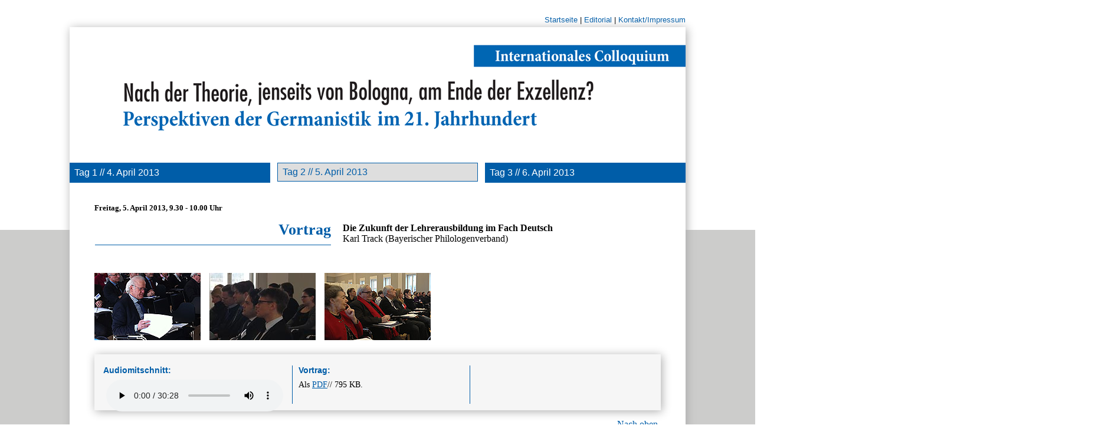

--- FILE ---
content_type: text/html
request_url: http://www.perspektiven-der-germanistik.de/tag2.html
body_size: 4188
content:
<!DOCTYPE html>
<html>
<head>
<!--[if lt IE 9]>
    <script src="js/html5.js" type="text/javascript"></script> 
<![endif]-->

<meta charset="utf-8" />
	<title>Perspektiven der Germanistik</title>
	<link rel="stylesheet" href="css/menu.css" type="text/css" media="screen" />
	<link rel="stylesheet" href="css/style.css" type="text/css" media="screen" />
	<script src="js/lightzap.js"></script>
	<script src="js/jquery-1.7.2.min.js"></script>
	<script src="js/stickycontent.js" type="text/javascript"></script> 
	<link href="css/lightzap.css" rel="stylesheet" />
	<script type="text/javascript">
		jQuery("document").ready(function($){
    
    var nav = $('.nav-container');
    
    $(window).scroll(function () {
        if ($(this).scrollTop() > 260) {
            nav.addClass("f-nav");
        } else {
            nav.removeClass("f-nav");
        }
    });
 
});
		</script>
</head>

	<body>
		<a name="top" class="anchor"></a>
		<div class="nav-container">
<div class="nav">
    <ul>
        <li class="haupt"><a href="tag1.html">Tag 1 // 4. April 2013</a>  
        	<ul class="sub">
        		<li><a href="tag1.html#Begruessung" class="unterpunkt"><b>Eröffnung</b></a></li>
        		<li><a href="tag1.html#Eroeffnungsvortrag" class="unterpunkt"><b>Peter Strohschneider</b><br />Ortsbestimmung: Zur Entwicklung und Lage des Fachs Germanistik</a></li>
        		<li><a class="titel">Sektion A: Nach der Theorie – Methoden und Modelle</a></li>
        		<li><a href="tag1.html#A1" class="unterpunkt"><b>Forum A.1</b><br />Nach der Theorie – ist vor der Theorie?</a></li>
        		<li><a href="tag1.html#A2" class="unterpunkt"><b>Forum A.2</b><br />Philologie, Textwissenschaft, Medienkunde? Zum Gegenstand der Germanistik</a></li>
				<li><a href="tag1.html#Abend" class="last"><b>Jürgen Fohrmann</b><br />Weltgesellschaft und Nationalphilologie (am Beispiel der Germanistik)</a></li>
        	</ul>
        </li>
        <li class="haupt"><a href="tag2.html" class="active">Tag 2 // 5. April 2013</a>
	        <ul class="sub">
        		<li><a class="titel_top">Sektion B: Jenseits von Bologna - Studium und Beruf</a></li>
        		<li><a href="tag2.html#Vortrag1" class="unterpunkt"><b>Karl Track</b><br />Die Zukunft der Lehrerausbildung im Fach Deutsch</a></li>
        		<li><a href="tag2.html#B1" class="unterpunkt"><b>Forum B.1</b><br />Deutschstunden – zur Lehrerausbildung</a></li>
        		<li><a href="tag2.html#Vortrag2" class="unterpunkt"><b>Frank Wießner</b><br />Berufsaussichten für GeisteswissenschaftlerInnen</a></li>
        		<li><a href="tag2.html#B2" class="unterpunkt"><b>Forum B.2</b><br />Germanistik studieren – Perspektiven in Ausbildung und Beruf</a></li>
				<li><a href="tag2.html#Diskussion" class="last"><b>Diskussion</b><br />Germanistik und Karriere?</a></li>
        	</ul>
        </li>
        <li class="haupt"><a href="tag3.html">Tag 3 // 6. April 2013</a>
			<ul class="sub">
        		<li><a class="titel_top">Sektion C: Am Ende der Exzellenz – Wissenschaftsbetrieb</a></li>
        		<li><a href="tag3.html#C1" class="unterpunkt"><b>Forum C.1</b><br />Wissenschaft und Forschung</a></li>
        		<li><a href="tag3.html#C2" class="unterpunkt"><b>Forum C.2</b><br />Akademischer Kapitalismus</a></li>
        	</ul>        
        </li>
    </ul>
    <div style="clear:both;"></div>
</div>
</div>
<div id="start"><a href="index.html">Startseite</a>&nbsp;|&nbsp;<a href="editorial.html">Editorial</a>&nbsp;|&nbsp;<a href="impressum.html">Kontakt/Impressum</a></div>
<div id="main_sub">
		<div id="top">
		<h1>Perspektiven der Germanistik</h1>
		</div>
		<div id="menu">
		
		</div>
		<div class="clear"></div>
		<a name="Vortrag1" class="anchor"></a>
		<article>
		<div class="artikel">
					<p class="datum">Freitag, 5. April 2013, 9.30 - 10.00 Uhr</p>
				<div class="veranstaltung">	
					<div class="left">
						Vortrag
					</div>
					<div class="right">
						<b>Die Zukunft der Lehrerausbildung im Fach Deutsch</b><br />
						Karl Track (Bayerischer Philologenverband)<br />
						<br />
					</div>
					<div class="clear" ></div>
				<p class="frage">
				</p>
				</div>
				<div class="gallery">
						<ul class="bilder">
							<li><a href="gallery/Vortrag-Karl-Track.jpg" data-lightzap="vortrag1" data-options="download" title="Karl Track"><img src="gallery/Vortrag-Karl-Track_th.jpg" alt="Karl Track - Die Zukunft der Lehrerausbildung im Fach Deutsch" /></a></li>
							<li><a href="gallery/a2-03.jpg" data-lightzap="vortrag1" data-options="download" title="Vortrag - Die Zukunft der Lehrerausbildung im Fach Deutsch" ><img src="gallery/a2-03_th.jpg" alt="Vortrag - Die Zukunft der Lehrerausbildung im Fach Deutsch" /></a></li>
							<li><a href="gallery/Germanistik-Karriere-06.jpg" data-lightzap="vortrag1" data-options="download" title="Vortrag - Die Zukunft der Lehrerausbildung im Fach Deutsch"><img src="gallery/Germanistik-Karriere-06_th.jpg" alt="Vortrag - Die Zukunft der Lehrerausbildung im Fach Deutsch" /></a></li>
						</ul>
					</div>
				<div style="clear:both;"></div>
				
				<div class="player">
				<ul>
					<li class="mitschnitt">
			<span class="media">Audiomitschnitt:</span>
					<audio controls>
  					<source src="audio/Karl_Track.mp3" type="audio/mpeg">
					<source src="audio/Karl_Track.ogg" type="audio/ogg">
  					<embed height="50" width="300" src="audio/Karl_Track.mp3" autoplay="0" autostart="0">
					</audio>
				</li>
				<li class="statements">
					<span class="media">Vortrag:</span>
					Als <span class="itunes"><a href="files/Vortrag_Karl_Track.pdf" target="_blank">PDF</a></span>// 795 KB.
				</li>
			
				</ul>
			<div style="clear:both;"></div> 
			</div>
			
			<div class="nachoben"><a href="#top">Nach oben</a></div>
		</article>
		<a name="B1" class="anchor"></a>
		<div class="trenner"></div>
		<article>
		<div class="artikel">
					<p class="datum">Freitag, 5. April 2013, 10.30 - 12.30 Uhr</p>
				<div class="veranstaltung">	
					<div class="left">
						Forum B.1: <br />Deutschstunden – zur Lehrerausbildung
					</div>
					<div class="right">
						<b>Podium</b>: Jörg Kilian (Kiel), Jan Standke (Osnabrück), Renate Stauf (Braunschweig)<br />
						<b>Statement</b>: Volker Frederking (Erlangen-Nürnberg)<br />
						<b>Moderation</b>: Sigrid Thielking (Hannover)<br />
						<b>Bericht</b> zur Diskussion von Wiebke Dannecker (Hannover)<br />
					</div>
					<div class="clear" ></div>
				</div>
				<p class="frage">
				<b>Ausgangsfragen</b>: Was sind die Kernziele der Lehrerausbildung im Fach Deutsch? In welchem Verhältnis zueinander stehen didaktische und fachspezifische Elemente sowohl in der Lehrerausbildung wie später in der schulischen Praxis? Reagieren die germanistischen Fachwissenschaften (NDL, Mediävistik, Linguistik) angemessen darauf, dass in der Regel die meisten Studierenden das Lehramt anstreben? Gilt es in der Lehrerausbildung die Fachwissenschaft zu stärken oder nicht vielmehr die allgemein pädagogischen Ausbildungsteile? Welche wesentlichen Inhalte und Kernkompetenzen sollen wiederum im Schulfach Deutsch vermittelt werden? Welchen Stellenwert hat hier die Literatur (im engeren Sinne)? Befindet sich das Fach auf dem Weg zur allgemeinen ‚Medienkunde‘? Wie könnte – aus germanistischer Sicht – eine ‚ideale‘ Deutschstunde aussehen?
				</p>
				</div>
				<div class="gallery">
						<ul class="bilder">
							<li><a href="gallery/b1-01.jpg" data-lightzap="b1" data-options="download" title="Podium"><img src="gallery/b1-01_th.jpg" alt="Podium" /></a></li>
							<li><a href="gallery/b1-02.jpg" data-lightzap="b1" data-options="download" title="Podium"><img src="gallery/b1-02_th.jpg" alt="Podium" /></a></li>
							<li><a href="gallery/b2-02.jpg" data-lightzap="b1" data-options="download" title="Podium"><img src="gallery/b2-02_th.jpg" alt="Podium" /></a></li>
							<li><a href="gallery/b2-01.jpg" data-lightzap="b1" data-options="download" title="Podium"><img src="gallery/b2-01_th.jpg" alt="Podium" /></a></li>
							<li><a href="gallery/b1_03.jpg" data-lightzap="b1" data-options="download" title="Publikum" class="rechts"><img src="gallery/b1_03_th.jpg" alt="Publikum" /></a></li>
							</ul>
					</div>
				<div style="clear:both;"></div>
				
				<div class="player">
				<ul>
					<li class="mitschnitt">
			<span class="media">Audiomitschnitt:</span>
					<audio controls>
  					<source src="audio/B1.mp3" type="audio/mpeg">
					<source src="audio/B1.ogg" type="audio/ogg">
  					<embed height="50" width="300" src="audio/B1.mp3" autoplay="0" autostart="0">
					</audio>
				</li>
				<li class="statements">
					<span class="media">Statement:</span>
					Als <span class="itunes"><a href="files/Statement_B1_Volker_Frederking.pdf" target="_blank">PDF</a></span>// 817 KB.
				</li>
				<li class="berichte">
					<span class="media">Bericht:</span>
					Als <span class="itunes"><a href="files/Bericht_B1_Wiebke_Dannecker.pdf" target="_blank">PDF</a></span>// 1 MB.
				</li>			</ul>
			<div style="clear:both;"></div> 
			</div>
			
			<div class="nachoben"><a href="#top">Nach oben</a></div>
		</article>
		<a name="Vortrag2" class="anchor"></a>
		<div class="trenner"></div>
		<article>
		<div class="artikel">
					<p class="datum">Freitag, 5. April 2013, 14.30 - 15.00 Uhr</p>
				<div class="veranstaltung">	
					<div class="left">
						Vortrag
					</div>
					<div class="right">
						<b>Berufsaussichten für Geisteswissenschaftlerinnen und Geisteswissenschaftler</b><br />
						Frank Wießner (Institut f. Arbeitsmarkt- und Berufsforschung, Nürnberg)<br />
					</div>
					<div class="clear" ></div>
				</div>
				<p class="frage">
				</p>
				</div>
				<div class="gallery">
						<ul class="bilder">
							<li><a href="gallery/Vortrag-Frank-Wiessner.jpg" data-lightzap="vortrag2" data-options="download" title="Frank Wießner"><img src="gallery/Vortrag-Frank-Wiessner_th.jpg" alt="Frank Wießner" /></a></li>
							<li><a href="gallery/b2_07.jpg" data-lightzap="vortrag2" data-options="download" title="Vortrag - Berufsaussichten für Geisteswissenschaftlerinnen und Geisteswissenschaftler"><img src="gallery/b2_07_th.jpg" alt="Vortrag - Berufsaussichten für Geisteswissenschaftlerinnen und Geisteswissenschaftler" /></a></li>
							<li><a href="gallery/vortrag_wiessner_02.jpg" data-lightzap="vortrag2" data-options="download" title="Vortrag - Berufsaussichten für Geisteswissenschaftlerinnen und Geisteswissenschaftler"><img src="gallery/vortrag_wiessner_02_th.jpg" alt="Vortrag - Berufsaussichten für Geisteswissenschaftlerinnen und Geisteswissenschaftler" /></a></li>
						</ul>
					</div>
				<div style="clear:both;"></div>
				
				<div class="player">
				<ul>
					<li class="mitschnitt">
			<span class="media">Audiomitschnitt:</span>
					<audio controls>
  					<source src="audio/Frank_Wiessner.mp3" type="audio/mpeg">
					<source src="audio/Frank_Wiessner.ogg" type="audio/ogg">
  					<embed height="50" width="300" src="audio/Frank_Wiessner.mp3" autoplay="0" autostart="0">
					</audio>
				</li>
				<li class="statements">
					<span class="media">Folien:</span>
					Als <span class="itunes"><a href="files/Vortrag_Frank_Wiessner_Folien.pdf" target="_blank">PDF</a></span>// 817 KB.
				</li>
			
				</ul>
			<div style="clear:both;"></div> 
			</div>
			
			<div class="nachoben"><a href="#top">Nach oben</a></div>
		</article>
		<a name="B2" class="anchor"></a>
		<div class="trenner"></div>
		<article>
		<div class="artikel">
					<p class="datum">Freitag, 5. April 2013, 15.00 - 17.00 Uhr</p>
				<div class="veranstaltung">	
					<div class="left">
						Forum B.2: <br />Germanistik studieren – Perspektiven in Ausbildung und Beruf
					</div>
					<div class="right">
						<b>Podium</b>: Stefanie Arend (Rostock), Ulrich Breuer (Mainz), Andrea Schindler (Bamberg)<br />
						<b>Statement</b>: Stefan Scherer (Karlsruhe)<br />
						<b>Moderation</b>: Michael Bies (Hannover)<br />
						<b>Bericht</b> zur Diskussion von Sarah Michaelis (Hannover)<br />
						<br />
						Mit <b>zusätzlichen Statements</b> von Ulrich Breuer (Mainz) und Stefan Scherer (Karlsruhe)<br />
					</div>
					<div class="clear" ></div>
				</div>
				<p class="frage">
				<b>Ausgangsfragen</b>: Bologna: Segen und/oder Fluch? Bedeuten Modularisierung und Ausrichtung auf Kompetenzen das Ende der Humboldt&rsquo;schen Bildungsidee? Und wenn: Ist das ein Verlust oder ein Gewinn? Wie ist die Modularisierung der Studienordnung mit Blick auf praktische Erfahrungen zu bewerten? Hat sie zu einer Verbesserung des Studienverlaufs geführt? Welches Curriculum müsste die Germanistik der Zukunft haben? Welche ‚Schlüsselqualifikationen‘ sollte sie vermitteln? Sollte das Studium (noch) stärker berufsorientiert strukturiert sein? Sind auch hier Anpassungen an das medientechnische Umfeld erforderlich? Wie steht es generell um die Berufsaussichten von Germanisten? Kommt den Fächern bzw. den Universitäten selbst eine höhere Verantwortung für die Vermittlung in Berufe zu (‚employability‘)?
				</p>
				</div>
				<div class="gallery">
						<ul class="bilder">
							<li><a href="gallery/b2-03.jpg" data-lightzap="b2" data-options="download" title="Podium"><img src="gallery/b2-03_th.jpg" alt="Podium" /></a></li>
							<li><a href="gallery/b2-04.jpg" data-lightzap="b2" data-options="download" title="Podium"><img src="gallery/b2-04_th.jpg" alt="Podium" /></a></li>
							<li><a href="gallery/b2-05.jpg" data-lightzap="b2" data-options="download" title="Podium"><img src="gallery/b2-05_th.jpg" alt="Podium" /></a></li>
							<li><a href="gallery/b2-06.jpg" data-lightzap="b2" data-options="download" title="Podium"><img src="gallery/b2-06_th.jpg" alt="Podium" /></a></li>
							<li><a href="gallery/c1-08.jpg" data-lightzap="b2" data-options="download" title="Podium" class="rechts"><img src="gallery/c1-08_th.jpg" alt="Podium" /></a></li>			
						</ul>
					</div>
				<div style="clear:both;"></div>
				
				<div class="player">
				<ul>
					<li class="mitschnitt">
			<span class="media">Audiomitschnitt:</span>
					<audio controls>
  					<source src="audio/B2.mp3" type="audio/mpeg">
					<source src="audio/B2.ogg" type="audio/ogg">
  					<embed height="50" width="300" src="audio/B2.mp3" autoplay="0" autostart="0">
					</audio>
				</li>
				<li class="statements">
					<span class="media">Statement:</span>
					Als <span class="itunes"><a href="files/Statement_B2_Stefan_Scherer.pdf" target="_blank">PDF</a></span>// 683 KB.<br />
					<b>Zusatzstatement, Ulrich Breuer</b>: <span class="itunes"><a href="files/Zusatzstatement_B2_Ulrich_Breuer.pdf" target="_blank">PDF</a></span>// 945 KB.<br />
					<b>Zusatzstatement, Stefan Scherer</b>: <span class="itunes"><a href="files/Zusatzstatement_B2_Stefan_Scherer.pdf" target="_blank">PDF</a></span>// 926 KB.<br />
				</li>
				<li class="berichte">
					<span class="media">Bericht:</span>
					Als <span class="itunes"><a href="files/Bericht_B2_Sarah_Michaelis.pdf" target="_blank">PDF</a></span>// 875 KB.
				</li>			</ul>
			<div style="clear:both;"></div> 
			</div>
			
			<div class="nachoben"><a href="#top">Nach oben</a></div>
		</article>
		<a name="Diskussion" class="anchor"></a>
		<div class="trenner"></div>
		<article>
		<div class="artikel">
					<p class="datum">Freitag, 5. April 2013, 17.30 - 19.30 Uhr</p>
				<div class="veranstaltung">	
					<div class="left">
						Diskussion<br />Germanistik und Karriere?
					</div>
					<div class="right">
						<b>Moderation</b>: Stephan Lohr, NDR<br />
						<b>Bericht</b> zur Diskussion von Johannes Schmidt (Jena)<br />
					</div>
					<div class="clear" ></div>
				</div>
				<p class="frage">
					<b>Kathrin Dittmer</b>, Leiterin des Literaturhauses Hannover<br />
					<b>Petra Gropp</b>, Lektorin, S. Fischer Verlag, Frankfurt am Main<br />
					<b>Markus Mayr</b>, Leiter Unternehmenskommunikation, Scholz & Friends Hamburg<br />
					<b>Viktor Otto</b>, Abteilungsleiter Presse- und Öffentlichkeitsarbeit, Bundesvereinigung der Deutschen Arbeitgeberverbände, Berlin<br />
					<b>Ulrich Raulff</b>, Direktor des Deutschen Literaturarchivs Marbach<br />
				</p>
				</div>
				<div class="gallery">
						<ul class="bilder">
							<li><a href="gallery/Germanistik-Karriere-01.jpg" data-lightzap="Germanistik-Karriere" data-options="download" title="Diskussion - Germanistik und Karriere?"><img src="gallery/Germanistik-Karriere-01_th.jpg" alt="Diskussion - Germanistik und Karriere?" /></a></li>
							<li><a href="gallery/Germanistik-Karriere-02.jpg" data-lightzap="Germanistik-Karriere" data-options="download" title="Diskussion - Germanistik und Karriere?"><img src="gallery/Germanistik-Karriere-02_th.jpg" alt="Diskussion - Germanistik und Karriere?" /></a></li>
							<li><a href="gallery/Germanistik-Karriere-03.jpg" data-lightzap="Germanistik-Karriere" data-options="download" title="Diskussion - Germanistik und Karriere?"><img src="gallery/Germanistik-Karriere-03_th.jpg" alt="Diskussion - Germanistik und Karriere?" /></a></li>
							<li><a href="gallery/Germanistik-Karriere-04.jpg" data-lightzap="Germanistik-Karriere" data-options="download" title="Diskussion - Germanistik und Karriere?"><img src="gallery/Germanistik-Karriere-04_th.jpg" alt="Diskussion - Germanistik und Karriere?" /></a></li>
							<li><a href="gallery/Germanistik-Karriere-05.jpg" data-lightzap="Germanistik-Karriere" data-options="download" title="Diskussion - Germanistik und Karriere?" class="rechts"><img src="gallery/Germanistik-Karriere-05_th.jpg" alt="Diskussion - Germanistik und Karriere?" /></a></li>
							<li><a href="gallery/Germanistik-Karriere-07.jpg" data-lightzap="Germanistik-Karriere" data-options="download" title="Diskussion - Germanistik und Karriere?"><img src="gallery/Germanistik-Karriere-07_th.jpg" alt="Diskussion - Germanistik und Karriere?" /></a></li>
							<li><a href="gallery/Germanistik-Karriere-08.jpg" data-lightzap="Germanistik-Karriere" data-options="download" title="Diskussion - Germanistik und Karriere?"><img src="gallery/Germanistik-Karriere-08_th.jpg" alt="Diskussion - Germanistik und Karriere?" /></a></li>
							<li><a href="gallery/Germanistik-Karriere-09.jpg" data-lightzap="Germanistik-Karriere" data-options="download" title="Diskussion - Germanistik und Karriere?"><img src="gallery/Germanistik-Karriere-09_th.jpg" alt="Diskussion - Germanistik und Karriere?" /></a></li>
							<li><a href="gallery/Germanistik-Karriere-10.jpg" data-lightzap="Germanistik-Karriere" data-options="download" title="Diskussion - Germanistik und Karriere?"><img src="gallery/Germanistik-Karriere-10_th.jpg" alt="Diskussion - Germanistik und Karriere?" /></a></li>
							<li><a href="gallery/Germanistik-Karriere-11.jpg" data-lightzap="Germanistik-Karriere" data-options="download" title="Diskussion - Germanistik und Karriere?" class="rechts"><img src="gallery/Germanistik-Karriere-11_th.jpg" alt="Diskussion - Germanistik und Karriere?" /></a></li>
						</ul>
					</div>
				<div style="clear:both;"></div>
				
				<div class="player">
				<ul>
					<li class="mitschnitt">
			<span class="media">Audiomitschnitt:</span>
					<audio controls>
  					<source src="audio/Germanistik_und_Karriere.mp3" type="audio/mpeg">
					<source src="audio/Germanistik_und_Karriere.ogg" type="audio/ogg">
  					<embed height="50" width="300" src="audio/Germanistik_und_Karriere.mp3" autoplay="0" autostart="0">
					</audio>
				</li>
				<li class="statements">
					<span class="media">&nbsp;</span>
				</li>
				<li class="berichte">
					<span class="media">Bericht:</span>
					Als <span class="itunes"><a href="files/Bericht_Karriere_Johannes_Schmidt.pdf" target="_blank">PDF</a></span>// 581 KB.
				</li>			</ul>
			<div style="clear:both;"></div> 
			</div>
			
			<div class="nachoben"><a href="#top">Nach oben</a></div>
		</article>
			</div>


		<div id="footer"><span style="text-align: left;padding-left:5px;height:35px;width:580px;display:block;float:left;">&copy; 2013 Perspektiven der Germanistik</span><span><img src="pic/logos.png" alt="logos" /></span></div>
	
	</body>

</html>

--- FILE ---
content_type: text/css
request_url: http://www.perspektiven-der-germanistik.de/css/menu.css
body_size: 762
content:
body {
	width: 100%;
	background-color: #dedede;
	padding: 0;
	margin: 0;
	text-align: center;
}
ul {
	margin-left: -40px;
}
.nav-container{
	z-index: 999; 
	text-align: left;
	width:100%; 	position: relative;
 	left: 50%;
 	top: 260px;
 	margin-left: -522px;
 	padding: 0;
 	font-family: helvetica, arial, sans-serif;
 }
 	.f-nav{ z-index: 999; 
    		position: fixed;
    		left: 50%;
    		top: 0;
    		width: 100%;
    		margin-left: -522px;
    		} /* this make our menu fixed top */
    .f-nav a{
	-moz-box-shadow: 2px 2px 10px #acacac;		-webkit-box-shadow: 2px 2px 10px #acacac;		box-shadow: 2px 2px 10px #acacac;
}
.nav { height: 30px;text-align: left;}
    .nav ul { list-style: none; overflow: hidden;width: 1056px;}
    .nav ul li{float: left;margin-top: 0px; padding-right: 12px;}
    .nav ul li:first-child{padding-left: 0;margin-bottom: 0px;}
    .nav ul li a { 
    	display: block;
    	width: 324px;
    	background-color: #005da8;
    	padding: 8px;
    	text-align: left;
    	color: #fff;
    	text-decoration: none;
    	}
    
    .nav ul li a.active { 
    	display: block;
    	width: 322px;
    	background-color: #dedede;
    	padding: 6px 8px;
    	text-align: left;
    	color: #005da8;
    	border: 1px solid #005da8;
    	text-decoration: none;
    	}
    .nav ul.sub {
		float: none;
		position: absolute;
		}
	.nav ul.sub li {
		float: none;
		display: inline;
		padding: 0;
}
    .nav ul.sub li a.unterpunkt { 
    	display: block;
    	float: none;
    	width: 310px;
    	background-color: #DEDEDE;
    	border-right: 10px solid #DEDEDE;
    	border-left: 10px solid #DEDEDE;
    	padding: 5px;
    	text-align: left;
    	color: #000;
    	text-decoration: none;
    	-moz-box-shadow: 2px 2px 10px #acacac;		-webkit-box-shadow: 2px 2px 10px #acacac;		box-shadow: 2px 2px 10px #acacac;
		}
    .nav ul.sub li a.unterpunkt:hover { 
    	border-right-color: #005da8;
    	border-left-color: #005da8;
}
    .nav ul.sub li a.last { 
    	display: block;
    	float: none;
    	width: 310px;
    	background-color: #DEDEDE;
    	border-top: 1px solid #005da8;
    	border-right: 10px solid #DEDEDE;
    	border-left: 10px solid #DEDEDE;
    	padding: 5px;
    	text-align: left;
    	color: #000;
    	text-decoration: none;
    	margin-top: 0px;
    	-moz-box-shadow: 2px 2px 10px #acacac;		-webkit-box-shadow: 2px 2px 10px #acacac;		box-shadow: 2px 2px 10px #acacac;
		}
    .nav ul.sub li a.last:hover { 
    	border-right-color: #005da8;
    	border-left-color: #005da8;
}
    .nav ul.sub li a.titel { 
    	display: block;
    	float: none;
    	width: 310px;
    	background-color: #005da8;
    	border-right: 10px solid #005da8;
    	border-left: 10px solid #005da8;
    	padding: 5px;
    	text-align: left;
    	color: #FFF;
    	text-decoration: none;
    	margin-top: 0px;
    	-moz-box-shadow: 2px 2px 10px #acacac;		-webkit-box-shadow: 2px 2px 10px #acacac;		box-shadow: 2px 2px 10px #acacac;
    	}
    .nav ul.sub li a.titel_top { 
    	display: block;
    	float: none;
    	width: 310px;
    	background-color: #005da8;
    	border-right: 10px solid #005da8;
    	border-left: 10px solid #005da8;
    	padding: 5px;
    	text-align: left;
    	color: #FFF;
    	text-decoration: none;
    	margin-top: 0px;
    	-moz-box-shadow: 2px 2px 10px #acacac;		-webkit-box-shadow: 2px 2px 10px #acacac;		box-shadow: 2px 2px 10px #acacac;
    	}
    .nav ul li a:hover{ text-decoration: underline;}
    .nav ul li ul.sub {	visibility: hidden;}
    .nav ul li.haupt:hover ul { visibility: visible;}

--- FILE ---
content_type: text/css
request_url: http://www.perspektiven-der-germanistik.de/css/style.css
body_size: 1614
content:
body{			width: 100%;
			background:url(../pic/back.png) repeat-x #fff;			margin:0;			padding:0;
			text-align: center;
			}a {			text-decoration: underline;			color:#005da8;
			border: none;		}
a.anchor{
	text-decoration: none;
	color: #000;
}
a.anchor:hover{
	color: #000;
}
a:hover {			color:#000;
			text-decoration: none;		}
#start{
	width: 1044px;
	display: block;
	height: 20px;
	text-align: right;
	font-size: 0.8em;
	position: relative;
	left: 50%;
    margin-left: -522px;
    margin-top: -20px;
    font-family: "Helvetica Neue", Arial, Helvetica, Geneva, sans-serif;
}
#start a{
	    text-decoration: none;
}		
article {
	text-align: left;
}
.clear{
		content: ".";
		display: block;
		height: 0;
		margin:0px;
		clear: both;
		visibility: hidden;
		overflow:hidden;
		}

audio {
	width: 300px;
	margin-top: 10px;
}
#main{			width:1100px;			height:569px;			display:block;			margin-left: auto;			margin-right:auto;			background:url(../pic/vorab.png) no-repeat #fff;			margin-top:0px;			-moz-box-shadow: 2px 2px 15px #acacac;			-webkit-box-shadow: 2px 2px 15px #acacac;			box-shadow: 2px 2px 15px #acacac;		}

#main_sub{			width:1044px;			height:auto !important;
			height: auto;			display:block;margin: 7% auto 0;			background: #fff;			margin-top:0px;			-moz-box-shadow: 2px 2px 15px #acacac;			-webkit-box-shadow: 2px 2px 15px #acacac;			box-shadow: 2px 2px 15px #acacac;
			position: relative;
			padding: 0px 0px 30px 0px;		}
#top{
	position: relative;
	width: 1044px;
	height: 230px;
	text-align: right;
	background: url(../pic/top.png) no-repeat 70px 15px;
}
h1{
	color: #FFFFFF;
	font-family: "Helvetica Neue", Arial, Helvetica, Geneva, sans-serif;
	font-weight: normal;
	display: block;
	padding: 5px 15px;
	width: 400px;
	font-size: 1.6em;
	right: 0;
	text-align: right;
	overflow: hidden;
	position: absolute;
	top: -555px;
}
.datum {
	text-align: left;
	font-size: 0.8em;
	font-weight: bold;
	float: none;
	display: block;
	width: 950px;
}

.gallery {
	margin-top: 20px;
	width: 960px;
	margin-left: auto;
	margin-right: auto;
}
.gallery ul li{
	list-style-type: none;
}
.gallery ul.bilder li a{
	margin-right: 15px;
	list-style-type: none;
	float: left;
	border: none;
}
.gallery ul li img{
	border: none;
}
.gallery ul.bilder li a.rechts{
	margin-right: 0px;
}
.artikel {
	text-align: left;
	height: auto;
	width: 960px;
	margin-left: auto;
	margin-right: auto;
	margin-bottom: 20px;
	margin-top: 70px;
}

.player {
	text-align: left;
	width: 950px;
	height: 70px;
	display: block;
	background: #f6f6f6;
	padding: 5px 5px 20px 5px;
	margin-top: 20px;
	margin-left: auto;
	margin-right: auto;
	/*border: 2px solid #005da8;*/
	font-size: 0.9em;
	-moz-box-shadow: 2px 2px 15px #acacac;	-webkit-box-shadow: 2px 2px 15px #acacac;	box-shadow: 2px 2px 15px #acacac;
}
.player_audio {
	text-align: left;
	width: 320px;
	height: auto;
	display: block;
	background: #f6f6f6;
	padding: 5px 5px 15px 5px;
	margin-top: 20px;
	margin-left: 0px;
	/*border: 2px solid #005da8;*/
	font-size: 0.9em;
	-moz-box-shadow: 2px 2px 15px #acacac;	-webkit-box-shadow: 2px 2px 15px #acacac;	box-shadow: 2px 2px 15px #acacac;
}

.player_audio ul li{
	list-style-type: none;
	float: left;
	padding-left: 10px;
	padding-right: 10px;
	padding-bottom: 15px;
	height: 30px;
	float: left;
	width: auto;
}
.player ul li{
	list-style-type: none;
	float: left;
	padding-left: 10px;
	padding-right: 10px;
	padding-bottom: 15px;
	height: 50px;
	float: left;
	width: auto;
}
.player ul li.mitschnitt{
	border-right: 1px solid #005da8;
}
.player ul li.statements{
	border-right: 1px solid #005da8;	
}
.player ul li.berichte{
	width: auto;
}
.artikel audio{
	margin: 0px 5px;
}
.artikel H2 {
	display: block;
	float: left;
	text-align: right;
	color: #005da8;
	width: 400px;
	margin-right: 20px;
	margin-top: 0px;
	vertical-align:bottom;
	height: auto !important;
	padding-top: 0px;
	padding-bottom: 10px;
	border-bottom: 1px solid #005da8;
}
.topic {
	display: block;
	float: left;
	text-align: right;
	color: #005da8;
	width: 400px;
	margin-right: 20px;
	margin-top: 0px;
	vertical-align:bottom;
	height: auto !important;
	padding-top: 0px;
	padding-bottom: 10px;
	border-bottom: 1px solid #005da8;
	font-weight: bold;
	font-size: 1.5em;
}
p.frage {
	text-align: justify;
}
span.frage {
	text-align: justify;
}
div.frage {
	text-align: justify;
}
span.frage p{
	text-align: justify;
}
.nachoben{
	display: block;
	text-align: right;
	width: 950px;
	margin-left: auto;
	margin-right: auto;
	margin-top: 15px;
}
.media{
	font-weight: bold;
	display: block;
	width: 280px;
	height: 20px;
	margin-bottom: 4px;
	color: #005da8;
	font-family: helvetica,arial,sans-serif;
}
.trenner{
	width: 950px;
	margin-left: auto;
	margin-right: auto;
	height: 1px;
	background-color: #000;
	margin-top: 40px;
}
#footer{			width:994px;			height:auto;			display:block;			vertical-align:middle;			margin-right:auto;			margin-left:auto;
			margin-bottom: 20px;			font-family:helvetica,arial,sans-serif;			font-size:0.8em;			color:#005da8;			padding-top:5px;		}
		
.veranstaltung {
	width: 950px;
	position: relative;
	display: block;
	border: 1px solid #fff;
	margin-bottom: 30px;
	padding: 0px;
}
.veranstaltung .left {
	font-weight: bold;
	font-size: 1.6em;
	bottom: 0;
	left: 0;
	display: block;
	text-align: right;
	color: #005da8;
	width: 400px;
	margin-right: 20px;
	margin-top: 0px;
	vertical-align:bottom;
	padding-top: 0px;
	padding-bottom: 10px;
	border-bottom: 1px solid #005da8;
}
.veranstaltung .right {
	position: absolute;
	bottom: 0;
	left: 420px;
}
.veranstaltung .datum {
	top: 0;
	left: 0px;
	text-align: left;
	font-size: 0.8em;
	font-weight: bold;
	float: none;
	display: block;
	margin-bottom: 10px;
}
li.copy {
	z-index: 500;
	float: left;
}
li.copy:hover + #bildnachweis{
	display: block;
}
#copyright{
	visibility: hidden;
	overflow: visible;
	display: block;
	width: 950px;
	height: 90px;
	position: absolute;
	color: #c6c6c6;
	text-align: justify;
	top: 118px;
	padding-top: -100px;
	left: 0;
	z-index: 900;
	float: none;
}
#copyright a{
	margin-top: -110px;
	text-decoration: none;
	color: #c6c6c6;
}
#copyright a:hover{
	text-decoration: none;
	color: #c6c6c6;
}
#verantwortlich{
	width: 950px;
	display: block;
	margin-bottom: 40px;
}
#verantwortlich .adresse{
	width: 475px;
	float: left;
	margin-bottom: 30px;
}
.bildnachweis {
	display: none;
	overflow: hidden;
	width: 950px;
	text-align: justify;
	font-size: 0.8em;
	border: 1px dotted #000;
	padding: 5px;
	color: #000;
	background-color: #a4a6a3;
}

.button {
	display: block;
	width: 180px;
	height: 114px;
	margin-top: -120px;
	position: relative;
	z-index: 910;
}
.button a{
	display: block;
	width: 180px;
	height: 114px;
	text-decoration: none;
	border: none;
}
.button:hover + .bildnachweis {
	display: block;
}

--- FILE ---
content_type: text/css
request_url: http://www.perspektiven-der-germanistik.de/css/lightzap.css
body_size: 842
content:
/* Import theme */
@import url('lz-theme.css');

/* Resource */
.lz-loader	{background:transparent url(../data/loading.gif) 50% 50% no-repeat;}
.lz-prev	{background:transparent url(../data/prev.png) 5% 48% no-repeat;}
.lz-next	{background:transparent url(../data/next.png) 95% 48% no-repeat;}
.lz-close	{background:transparent url(../data/close.png);}
.lz-download	{background:transparent url(../data/download.png);}
.lz-fullScreen	{background:transparent url(../data/fullscreen.png);}
.lz-print	{background:transparent url(../data/print.png);}
.lz-more	{background:transparent url(../data/more.png);}
.lz-like span,
.lz-like	{background:transparent url(../data/like.png) 0 0 no-repeat!important;}
.lz-image	{background-image:url(../data/notfound.png);}

/* ---- Hardcore ---- */
#lightzap{position:fixed;top:0;left:0;width:100%;height:100%;z-index:8999;}
#lightzap .lz-bg{width:100%;height:100%;}
.lz-image{width:100%;height:100%;filter:progid:DXImageTransform.Microsoft.Alpha(Opacity=100);opacity:1;transition:opacity .4s;-moz-transition:opacity .4s;-o-transition:opacity .4s;-webkit-transition:opacity .4s;}
.lz-hide{filter:progid:DXImageTransform.Microsoft.Alpha(Opacity=0);opacity:0;}
#lightzap.full-screen .lz-image{width:auto;}
#lightzap a img{border:none;}
.lz-container{position:fixed;width:20%;height:20%;top:40%;left:40%;z-index:9000;transition: all .45s ease-out;-moz-transition: all .45s ease-out;-o-transition: all .45s ease-out;-webkit-transition: all .45s ease-out;}
#lightzap.full-screen .lz-container{top:0;left:0;width:100%;height:100%;transition: all 0s;-moz-transition: all 0s;-o-transition: all 0s;-webkit-transition: all 0s;}
.lz-loader{position:absolute;top:0;left:0;height:100%;width:100%;text-align:center;line-height:0;}
.lz-nav{position:absolute;top:15%;left:0;height:80%;width:100%;}
.lz-nav a{outline:none;}
.lz-container > .nav{left:0;}
.lz-prev,.lz-next{min-width:45%;height:100%;display:block;filter:progid:DXImageTransform.Microsoft.Alpha(Opacity=40);opacity:0.4;}
.lz-prev:hover,.lz-next:hover{filter:progid:DXImageTransform.Microsoft.Alpha(Opacity=100)!important;opacity:1!important;}
.lz-prev{left:0;float:left;}
.lz-next{right:0;float:right;}
.lz-caption{max-width:100%;max-height:2.5em;text-align:left;overflow:hidden;word-wrap:break-word;}
.lz-by{text-decoration:none;}
.lz-buttonContainer{text-align:right;z-index:9002;}
.lz-button{display:inline-block;zoom:1;width:24px;height:24px;outline:none;padding:0;}
.lz-button:hover{cursor:pointer;}
#lightzap.full-screen .lz-fullScreen{display:none;}

.lz-fullScreen {
display: none!important;
}
.lz-like {
	display: none!important;
}

--- FILE ---
content_type: text/css
request_url: http://www.perspektiven-der-germanistik.de/css/lz-theme.css
body_size: 1001
content:
/* --------------------
	LightZAP Theme (2.53)
-----------------------
	Name: Lightbox
	Date: 2012.12.28
	By: Szalai Mihaly*/

/* Main */
#lightzap
{
	color:#bbb;
	font:normal 13px "lucida grande", tahoma, verdana, arial, sans-serif;
	background:url(../../icons/bg.png);
	filter:progid:DXImageTransform.Microsoft.AlphaImageLoader(src='../../icons/bg.png',sizingMethod='scale');
	background:rgba(0,0,0,0.85);
}
#lightzap.full-screen {background:#222;box-shadow:inset 0 0 128px #000;font-size:22px;}

/* Contener */
.lz-container
{
	background-color:#fff;
	border:solid 10px #fff;
	box-shadow:0 0 64px #000;
	margin:48px 16px;
}
.lz-container,.lz-image
{
	border-radius:4px;
	-moz-border-radius:4px;
	-ms-border-radius:4px;
	-o-border-radius:4px;
	-webkit-border-radius:4px;
}
#lightzap.full-screen .lz-container
{
	background:transparent;
	box-shadow:none;
	margin:0;
}
#lightzap.full-screen .lz-container,#lightzap.full-screen .lz-image
{
	border-width:0;
	border-radius:0;
	-moz-border-radius:0;
	-ms-border-radius:0;
	-o-border-radius:0;
	-webkit-border-radius:0;
	position:absolute;
}
#lightzap.full-screen .lz-image{box-shadow:0 0 32px #000;}

/* Labels */
.lz-labelContainer{padding-top:12px;}
.lz-float
{
	font-weight:normal;
	text-transform:none;
}
#lightzap.full-screen .lz-float
{
	background:url(../../icons/bg.png);
	filter:progid:DXImageTransform.Microsoft.AlphaImageLoader(src='../../icons/bg.png',sizingMethod='scale');
	background:rgba(0,0,0,.8);
	position:absolute;
	padding:.35em .5em;
	border-radius:.2em;
	-moz-border-radius:.2em;
	-ms-border-radius:.2em;
	-o-border-radius:.2em;
	-webkit-border-radius:.2em;
}
.lz-float:hover
{
	filter:progid:DXImageTransform.Microsoft.Alpha(Opacity=100);
	opacity:1;
}
/* - Caption */
.lz-caption
{
	font-weight:bold;
}
#lightzap.full-screen .lz-caption{left:1.5em;top:1.5em;}
/* - Description */
.lz-desc
{
	color:#fff;
	font-weight:normal;
	background:url(../../icons/bg.png);
	filter:progid:DXImageTransform.Microsoft.AlphaImageLoader(src='../../icons/bg.png',sizingMethod='scale');
	background:rgba(0,0,0,.5);
	border-radius:.25em;
	-moz-border-radius:.25em;
	-ms-border-radius:.25em;
	-o-border-radius:.25em;
	-webkit-border-radius:.25em;
	position:absolute;
	top:0;
	margin:10% 20%;
	padding:1.5em;
	width:60%;
}
/* - Number */
.lz-number
{
	font-size:80%;
}
#lightzap.full-screen .lz-number{left:.5em;bottom:.5em;}
/* - Author and link */
.lz-by
{
	position:absolute;
	filter:progid:DXImageTransform.Microsoft.Alpha(Opacity=70);
	opacity:.7;
	font-size:75%;
	bottom:.2em;
	right:.3em;
}
.lz-by,.lz-by:hover{color:#0f0;}
.lz-by span,.lz-float a{font-weight:bold;}
/* - Resolution */
.lz-resolution
{
	display:none!important;
	font-size:75%;
	background:transparent;
}
#lightzap.full-screen .lz-resolution{display:block!important;left:.5em;bottom:2.75em;}

/* Buttons */
.lz-buttonContainer
{
	float:right; margin-top:10px; 
	height:32px;
}
#lightzap.full-screen .lz-buttonContainer
{
	background:url(../../icons/bg.png);
	filter:progid:DXImageTransform.Microsoft.AlphaImageLoader(src='../../icons/bg.png',sizingMethod='scale');
	background:rgba(0,0,0,.5);
	border-radius:.2em;
	-moz-border-radius:.2em;
	-ms-border-radius:.2em;
	-o-border-radius:.2em;
	-webkit-border-radius:.2em;
	margin:8px;
	padding:.35em;
}
.lz-button
{
	filter:progid:DXImageTransform.Microsoft.Alpha(Opacity=80);
	opacity:.8;
	margin:4px; 
}
.lz-button:hover
{
	filter:progid:DXImageTransform.Microsoft.Alpha(Opacity=100);
	opacity:1;
}

--- FILE ---
content_type: application/javascript
request_url: http://www.perspektiven-der-germanistik.de/js/lightzap.js
body_size: 4946
content:
/* LightZAP v2.54 (silent update2)
by Szalai Mihaly - http://dragonzap.szunyi.com
original by Lokesh Dhakar (lightbox) - http://lokeshdhakar.com

For more information, visit:
http://dragonzap.szunyi.com/index.php?e=page&al=lightzap&l=en

Licensed under the Creative Commons Attribution 2.5 License - http://creativecommons.org/licenses/by/2.5/
- free for use in both personal and commercial projects
- attribution requires leaving author name, author link, and the license info intact

Thanks
- Scott Upton(uptonic.com), Peter-Paul Koch(quirksmode.com), and Thomas Fuchs(mir.aculo.us) for ideas, libs, and snippets.
- Artemy Tregubenko (arty.name) for cleanup and help in updating to latest proto-aculous in v2.05.
- Szalai Mihaly (dragonzap.szunyi.com), automatic image resize for screen, fullscreen viewer,  print button, download button, like button and new design.*/

var imgNotFound,
//----- Options --------
	imagetext	= "",	//"Image "
	oftext		= " / ",//" of "
	bytext		= "by",	//"by"
	notfoundtext	= "Image not found",
	print		= false,
	download	= false,
	like		= true;
//----------------------

var $lightzap, $container, $image, $lbContainer;
var windowWidth, windowHeight, originalWidth, originalHeight, album = [], currentImageIndex = 0, isfull = false, marginWidth = -1, marginHeight = -1;
var pfx = ["webkit", "moz", "ms", "o", ""];

function getElementsByClassName(element, className) {
	if (element.getElementsByClassName)
		return element.getElementsByClassName(className);
	else
		return document.querySelectorAll('.' + className);
};

function lzInit()
{
	//Set links
	var _ref = document.links, i = _ref.length;
	while (i--)
	{
		var a = _ref[i];
		if (a.getAttribute("data-lightzap") != null)
			a.onclick = function ()	{return lzStart(this);};
	}
	
	//FullScreen
	var pfx0 = ["IsFullScreen", "FullScreen"], pfx1 = ["CancelFullScreen", "RequestFullScreen"];
	var k, m, t = "undefined", p = 0;
	while (p < pfx.length && !document[m])
	{
		k = 0;
		while (k < pfx0.length)
		{
			m = pfx0[k];
			if (pfx[p] == "")
			{
				m = m.substr(0, 1).toLowerCase() + m.substr(1);
				pfx1[0] = pfx1[0].substr(0, 1).toLowerCase() + pfx1[0].substr(1);
				pfx1[1] = pfx1[1].substr(0, 1).toLowerCase() + pfx1[1].substr(1);
			}
			m = pfx[p] + m;
			t = typeof document[m];
			if (t != "undefined")
			{
				pfx = [pfx[p] + pfx1[0], pfx[p] + pfx1[1], m];
				p = 2;
				break;
			}
			k++;
		}
		p++;
	}

	//Build lightzap
	$lightzap = document.createElement("div");
	$lightzap.id = "lightzap";
	$lightzap.style.display = 'none';
	document.body.appendChild($lightzap);

	var tmp = document.createElement("div");
	tmp.className = "lz-bg";
	tmp.onclick = lzEnd;
	$lightzap.appendChild(tmp);

	$container = document.createElement("div");
	$container.className = "lz-container";
	$container.style.display = 'none';
	$lightzap.appendChild($container);

	tmp = document.createElement("div");
	tmp.className = "lz-loader";
	$container.appendChild(tmp);

	$image = document.createElement("img");
	$image.className = "lz-image";
	$container.appendChild($image);

	var group = document.createElement("div");
	group.className = "lz-nav";
	$container.appendChild(group);

	tmp = document.createElement("a");
	tmp.className = "lz-prev";
	tmp.onclick = function ()
	{
		lzChangeImage(currentImageIndex + 1);
		return false;
	};
	group.appendChild(tmp);

	tmp = document.createElement("a");
	tmp.className = "lz-next";
	tmp.onclick = function ()
	{
		lzChangeImage(currentImageIndex - 1);
		return false;
	};
	group.appendChild(tmp);

	group = document.createElement("div");
	group.className = "lz-buttonContainer";
	$container.appendChild(group);

	tmp = document.createElement("a");
	tmp.className = "lz-button lz-more";
	tmp.onclick = function ()
	{
		if (getElementsByClassName($container, "lz-desc")[0].style.display == 'none') getElementsByClassName($container, "lz-desc")[0].style.display = '';
		else getElementsByClassName($container, "lz-desc")[0].style.display = 'none';
		return false;
	};
	group.appendChild(tmp);

	tmp = document.createElement("a");
	tmp.className = "lz-button lz-print";
	tmp.onclick = lzPrint;
	group.appendChild(tmp);

	tmp = document.createElement("a");
	tmp.className = "lz-button lz-download";
	tmp.onclick = lzDownload;
	tmp.target = "_blank";
	group.appendChild(tmp);

	tmp = document.createElement("a");
	tmp.className = "lz-button lz-like";
	tmp.onclick = lzLike;
	group.appendChild(tmp);

	//Buttons
	if (p != 3) pfx = false;
	else
	{
		tmp = document.createElement("div");
		tmp.className = "lz-button lz-fullScreen";
		tmp.onclick = function ()
		{
			if (isfull) document[pfx[0]]();
			else $lightzap[pfx[1]]();
		};
		group.appendChild(tmp);
	}

	tmp = document.createElement("a");
	tmp.className = "lz-button lz-close";
	tmp.onclick = lzEnd;
	group.appendChild(tmp);

	$lbContainer = document.createElement("div");
	$lbContainer.className = "lz-labelContainer";
	$container.appendChild($lbContainer);

	tmp = document.createElement("div");
	tmp.className = "lz-float lz-caption";
	$lbContainer.appendChild(tmp);

	tmp = document.createElement("div");
	tmp.className = "lz-float lz-desc";
	tmp.style.display = 'none';
	$lbContainer.appendChild(tmp);

	tmp = document.createElement("div");
	tmp.className = "lz-float lz-resolution";
	$lbContainer.appendChild(tmp);

	tmp = document.createElement("a");
	tmp.className = "lz-float lz-by";
	tmp.target = "_blank";
	$lbContainer.appendChild(tmp);

	tmp = document.createElement("div");
	tmp.className = "lz-float lz-number";
	$lbContainer.appendChild(tmp);
};
window.onload = lzInit;

function lzStart($link)
{
	//Show overlay
	lzShowOthers(false);
	lzSizeOverlay();
	$lightzap.style.display = '';
	$container.style.display = '';
	window.onresize = lzSizeOverlay;

	//Get original margin
	if (marginWidth == -1)
	{
		imgNotFound = window.getComputedStyle($image, "").getPropertyValue("background-image").replace("url(", "").replace(")", "").replace('"', '').replace('"', '');
		$image.style.backgroundImage = "none";
		var tmp = window.getComputedStyle($container, "");
		marginHeight = parseInt(tmp.getPropertyValue("margin-top")) + parseInt(tmp.getPropertyValue("margin-bottom")) + parseInt(tmp.getPropertyValue("padding-top")) + parseInt(tmp.getPropertyValue("padding-bottom")) + parseInt(tmp.getPropertyValue("border-top-width")) + parseInt(tmp.getPropertyValue("border-bottom-width"));
		marginWidth = parseInt(tmp.getPropertyValue("margin-left")) + parseInt(tmp.getPropertyValue("margin-right")) + parseInt(tmp.getPropertyValue("padding-left")) + parseInt(tmp.getPropertyValue("padding-right")) + parseInt(tmp.getPropertyValue("border-left-width")) + parseInt(tmp.getPropertyValue("border-right-width"));		
	}

	//Create album
	album = [];
	var a, i, _len, _ref, imageNumber = 0;
	if ($link.getAttribute("data-lightzap") == "")
		lzReadAlbum($link);
	else
	{
		var _ref = document.links, _href = $link.href, _attr = $link.getAttribute("data-lightzap"), i = _ref.length, j = 0;
		while (i--)
		{
			var a = _ref[i];
			if (a.getAttribute("data-lightzap") != null && a.getAttribute("data-lightzap") == _attr)
			{
				lzReadAlbum(a);
				if (a.href == $link.href) imageNumber = j;
				j++;
			}
		}
	}
	lzChangeImage(imageNumber);
	return false;
};

function lzReadAlbum($link)
{
	var download = false, like = false, print = false, options = $link.getAttribute("data-options");
	if (options != null && options.length > 3)
	{
		download = options.indexOf("download") != -1;
		like = options.indexOf("like") != -1;
		print = options.indexOf("print") != -1;
	}
	album.push({
		link: $link.getAttribute("href"),
		title: $link.getAttribute("title"),
		desc: $link.getAttribute("data-desc"),
		by: $link.getAttribute("data-by"),
		by_link: $link.getAttribute("data-link"),
		download: download,
		print: print,
		like: like
	});
};

function lzChangeImage(imageNumber)
{
	//Hide other
	document.onkeypress = lzKeyboardAction;
	getElementsByClassName($container, "lz-loader")[0].style.display = "";
	getElementsByClassName($container, "lz-nav")[0].style.display = "none";
	getElementsByClassName($container, "lz-buttonContainer")[0].style.display = "none";
	$lbContainer.style.display = "none";
	$image.className = "lz-hide";
	
	//New image
	var preloader = new Image;
	preloader.onload = function ()
	{
		$image.src = album[imageNumber].link;
		originalWidth = preloader.width;
		originalHeight = preloader.height;
		currentImageIndex = imageNumber;
		return lzGetImageSize();
	};
	preloader.onerror = function ()
	{
		album[imageNumber].title = notfoundtext;
		album[imageNumber].link = imgNotFound;
		$image.src = album[imageNumber].link;
		originalWidth = 256;
		originalHeight = 256;
		currentImageIndex = imageNumber;
		return lzGetImageSize();
	};
	preloader.src = album[imageNumber].link;
};

function lzSizeOverlay()
{
	var _windowWidth, _windowHeight;
	if(typeof(window.innerWidth) == 'number') //Non-IE
	{
		_windowWidth = Math.min(window.innerWidth, document.body.clientWidth);
		_windowHeight = window.innerHeight;
	}
	else if (document.documentElement && (document.documentElement.clientWidth || document.documentElement.clientHeight)) //IE 6+ in 'standards compliant mode'
	{
		_windowWidth = document.documentElement.clientWidth;
		_windowHeight = document.documentElement.clientHeight;
	}
	else if (document.body && (document.body.clientWidth || document.body.clientHeight)) //IE 4 compatible
	{
		_windowWidth = document.body.clientWidth;
		_windowHeight = document.body.clientHeight;
	}

	//If chanced size
	if (windowWidth != _windowWidth || windowHeight != _windowHeight)
	{
		//Set size
		windowWidth = _windowWidth;//(_windowWidth <= screen.width) ? _windowWidth : screen.width * 0.8;
		windowHeight = _windowHeight;//(_windowHeight <= screen.height) ? _windowHeight : screen.height * 0.8;
		$lightzap.style.width = _windowWidth;
		$lightzap.style.height = _windowHeight;

		//Is fullscreen?
		isfull = false;
		if (pfx != false) isfull = (typeof document[pfx[2]] == "function" ? document[pfx[2]]() : document[pfx[2]]);

		if (!isfull) isfull = (windowWidth >= screen.width * 0.99 && windowHeight >= screen.height * 0.99);

		//Set style
		if (isfull)
		{
			$lightzap.className = "full-screen";
			$lightzap.style.width = "";
			$lightzap.style.height = "";
			$container.style.height = "100%";
			getElementsByClassName($lightzap, "lz-bg")[0].onclick = null;
		}
		else
		{
			getElementsByClassName($lightzap, "lz-bg")[0].onclick = lzEnd
			$lightzap.className = "";
			$container.style.width = "";
			$container.style.height = "";
		}

		//Update image size
		if (album.length > 0)
			lzGetImageSize();
	}
};

function lzGetImageSize()
{
	//Sizes
	var placeWidth = windowWidth, placeHeight = windowHeight, imageWidth = originalWidth, imageHeight = originalHeight;
	var master = $container.style, slave = $image.style;
	if (!isfull)
	{
		placeWidth -= marginWidth;
		placeHeight -= marginHeight;
	}
	else
	{
		slave = master;
		master = $image.style;
		if (pfx)
		{
			placeWidth = screen.width;
			placeHeight = screen.height;
		}
	}

	//Calculate optional size
	if (imageWidth > placeWidth)
	{
		imageHeight = (placeWidth * imageHeight) / imageWidth;
		imageWidth = placeWidth;
	}
	if (imageHeight > placeHeight)
	{
		imageWidth = (placeHeight * imageWidth) / imageHeight;
		imageHeight = placeHeight;
	}
	
	//Set box style
	slave.top = "0";
	slave.left = "0";
	slave.width = "";
	slave.height = "";
	master.top = (placeHeight - imageHeight) * 0.5 + "px";
	master.left = (placeWidth - imageWidth) * 0.5 + "px";
	master.width = imageWidth + "px";
	master.height = imageHeight + "px";
	lzShowImage();
};

function lzShowImage()
{
	lzUpdateNav();
	lzUpdateDetails();

	//Preload
	var preloadNext, preloadPrev;
	if (album.length > currentImageIndex + 1)
	{
		preloadNext = new Image;
		preloadNext.src = album[currentImageIndex + 1].link;
	}
	if (currentImageIndex > 0)
	{
		preloadPrev = new Image;
		preloadPrev.src = album[currentImageIndex - 1].link;
	}
	
	setTimeout(function(){
		$image.className = "lz-image";
		getElementsByClassName($container, "lz-nav")[0].style.display = "";
		$lbContainer.style.display = "";
		getElementsByClassName($container, "lz-buttonContainer")[0].style.display = "";
		getElementsByClassName($container, "lz-loader")[0].style.display = "none";
	},380);
};

function lzUpdateDetails()
{
	//Counter
	var element = getElementsByClassName($lbContainer, "lz-number")[0];
	if (album.length > 1)
	{
		element.textContent = imagetext + (album.length - currentImageIndex) + oftext + album.length;
		element.style.display = "";
	}
	else element.style.display = "none";

	//Caption
	element = getElementsByClassName($lbContainer, "lz-caption")[0];
	if (album[currentImageIndex].title != null && album[currentImageIndex].title != "")
	{
		element.textContent = album[currentImageIndex].title;
		element.style.display = "";
		if (album[currentImageIndex].title == notfoundtext) return false;
	}
	else element.style.display = "none";

	//Description
	element = getElementsByClassName($container, "lz-more")[0];
	if (album[currentImageIndex].desc != null && album[currentImageIndex].desc != "")
	{
		element.style.display = "";
		element = getElementsByClassName($lbContainer, "lz-desc")[0];
		element.innerHTML = album[currentImageIndex].desc;
		element.style.display = "none";
	}
	else
	{
		element.style.display = "none";
		getElementsByClassName($lbContainer, "lz-desc")[0].style.display = "none";
	}

	//Author
	element = getElementsByClassName($lbContainer, "lz-by")[0];
	if (album[currentImageIndex].by != null && album[currentImageIndex].by != "")
	{
		element.innerHTML = bytext + " <span>" + album[currentImageIndex].by + "</span>";
		element.style.display = "";
		if (album[currentImageIndex].by_link != null && album[currentImageIndex].by_link != "") element.href = album[currentImageIndex].by_link;
	}
	else
	{
		element.innerHTML = "";
		element.style.display = "none";
		if (album[currentImageIndex].by_link != null && album[currentImageIndex].by_link != "") getElementsByClassName($container, ".lz-caption").html() + '</a>';
	}

	//Others
	getElementsByClassName($container, "lz-like")[0].style.display = (album[currentImageIndex].like != like) ? "" : "none";
	getElementsByClassName($container, "lz-download")[0].style.display = (album[currentImageIndex].download != download) ? "" : "none";
	getElementsByClassName($container, "lz-print")[0].style.display = (album[currentImageIndex].print != print) ? "" : "none";

	getElementsByClassName($lbContainer, "lz-resolution")[0].textContent = originalWidth + " x " + originalHeight;
};

function lzUpdateNav()
{
	getElementsByClassName($container, "lz-prev")[0].style.display = "none";
	getElementsByClassName($container, "lz-next")[0].style.display = "none";
	if (currentImageIndex > 0) getElementsByClassName($container, "lz-next")[0].style.display = "";

	if (currentImageIndex < album.length - 1) getElementsByClassName($container, "lz-prev")[0].style.display = "";
};

function lzKeyboardAction(e)
{
	var keycode = e.keyCode, key = String.fromCharCode(e.charCode).toLowerCase(),
		KEYCODE_ESC = 27,
		KEYCODE_LEFTARROW = 37,
		KEYCODE_RIGHTARROW = 39,
		KEYCODE_F11 = 122;
	if (keycode == KEYCODE_ESC || key.match(/x|o|c/)) lzEnd();
	else if (key == "n" || keycode == KEYCODE_RIGHTARROW)
	{
		if (currentImageIndex != 0) lzChangeImage(currentImageIndex - 1);
	}
	else if ((key == "p" || keycode == KEYCODE_LEFTARROW) && currentImageIndex != album.length - 1) lzChangeImage(currentImageIndex + 1);
};

function lzPrint()
{
	win = window.open();
	self.focus();
	win.document.open();
	win.document.write("<html><body stlye='margin:0 auto;padding:0;'><h1 style='margin:0 0 0.48em;'>" + getElementsByClassName($container, "lz-caption")[0].textContent + "</h1><div style='text-align:center;'><img src='" + album[lz.currentImageIndex].link + "' style='max-width:100%;max-height:100%;'/></div><div style='text-align:right;'><i>" + getElementsByClassName($container, "lz-by")[0].textContent + "</i></div></body></html>");
	win.document.close();
	win.print();
	win.close();
};

function lzLike()
{
	if (!window.focus) return true;
		window.open("http://www.facebook.com/sharer/sharer.php?u=" + $image.src, "", 'width=400,height=200,scrollbars=yes');
};

function lzDownload()
{
	if (window.webkitURL)
	{ //Webkit
		var xhr = new XMLHttpRequest();
		xhr.open("GET", album[currentImageIndex].link);
		xhr.responseType = "blob";
		xhr.onreadystatechange = function ()
		{
			var a = document.createElement("a");
			a.href = (window.URL) ? window.URL.createObjectURL(xhr.response) : window.webkitURL.createObjectURL(xhr.response);
			a.download = album[currentImageIndex].link.substring(album[currentImageIndex].link.lastIndexOf("/") + 1);
			var e = document.createEvent("MouseEvents");
			e.initMouseEvent("click", true, false, window, 0, 0, 0, 0, 0, false, false, false, false, 0, null);
			a.dispatchEvent(e);
		};
		xhr.send();
		return true;
	}
	else if (navigator.appName == 'Microsoft Internet Explorer')
	{ //IE
		win = window.open(album[currentImageIndex].link);
		self.focus();
		win.document.execCommand("SaveAs");
		win.close();
		return true;
	}
	else
	{ //Opera & Firefox (CANVAS)
		var canvas = document.createElement("canvas");
		document.body.appendChild(canvas);
		if (typeof canvas.getContext != "undefined")
		{
			try
			{
				var context = canvas.getContext("2d");
				canvas.width = Math.min(originalWidth, 1024);
				canvas.height = Math.min(originalHeight, originalHeight / originalWidth * 1024);
				canvas.style.width = canvas.width + "px";
				canvas.style.height = canvas.height + "px";
				context.drawImage($image, 0, 0, canvas.width, canvas.height);
				document.location.href = canvas.toDataURL("image/png").replace("image/png", "image/octet-stream");
				document.body.removeChild(canvas);
				return true;
			}
			catch (err)
			{
				document.body.removeChild(canvas);
			}
		}
	}
	alert("Sorry, can't download");
};

function lzEnd()
{
	if (isfull && pfx != false) document[pfx[0]]();
	album = [];
	document.onkeypress = null;
	window.onresize = null;
	$lightzap.style.display = 'none';
	$container.style.display = 'none';
	lzShowOthers(true);
	return false;
};

function lzShowOthers(show)
{
	var _ref, i, tagNames = ["select", "object", "embeds"], tagNum = 3;
	show = (show) ? "visible" : "hidden";
	while(tagNum--)
	{
		_ref = document.getElementsByTagName(tagNames[tagNum]);
		i = _ref.length;
		while (i--)
			_ref[i].style.visibility = show;
	}
}